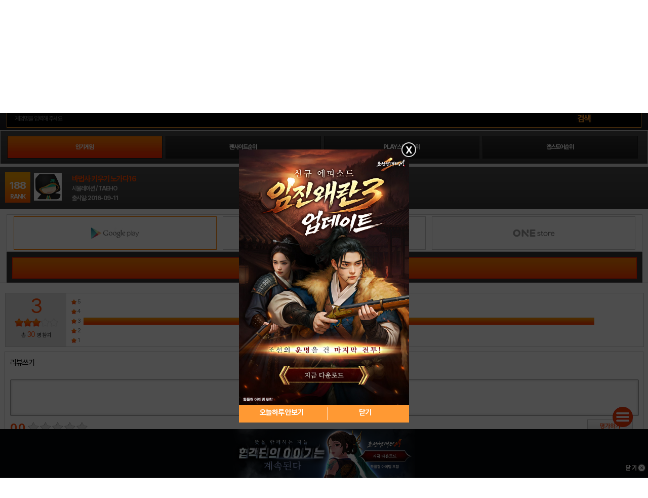

--- FILE ---
content_type: text/html; charset=utf-8
request_url: https://m.hungryapp.co.kr/game/ajx_game_eval.php
body_size: 864
content:
<script>
    function review_delete(key) {
        if (confirm("삭제하시겠습니까?")) {
            location.href = "eval_upload.php?mode=eval_delete&idx=" + key + "&gcode=5979&gudun=2&page=1";
        }
    }

    function sendReviewDeleteReply(pid, repid) {
        if (confirm("삭제하시겠습니까?")) {
            location.href = "eval_upload.php?mode=replyDel&gcode=5979&gudun=2&page=1&bcode=eval&pid=" + pid + "&repid=" + repid;
        }
    }
</script>
<script type="text/javascript" src="js/view_game.js"></script>
<script type="text/javascript" src="js/reply.js"></script>
<script type="text/javascript" src="js/eval.js"></script>
    <div class="list" style="border-top:1px solid #e3e3e3">
        <ul class="header">
            <li>
                <strong class="user">토끼같은냥</strong>
                <span class="date">2023.03.13</span>
                <span class="reply">댓글<strong>0</strong>
            </li>
            <li>
                <span class="star"><img src="//appdata.hungryapp.co.kr/images/main1408/m/gamecenter/point_star01.png"><img src="//appdata.hungryapp.co.kr/images/main1408/m/gamecenter/point_star01.png"><img src="//appdata.hungryapp.co.kr/images/main1408/m/gamecenter/point_star01.png"><img src="//appdata.hungryapp.co.kr/images/main1408/m/gamecenter/point_star02.png"><img src="//appdata.hungryapp.co.kr/images/main1408/m/gamecenter/point_star02.png"></span>
                <span class="grade">평점<strong>3</strong></span>
            </li>
        </ul>
        <p class="review">ㄱ</p>
        <ul class="btn">
            <li class="fleft">
                <button class="reply" onClick="showReviewReply('511031')">댓글(0                    )
                </button>
                <button class="reply" onClick="review_reply_write('5979','511031','')">댓글달기
                </button>
                            </li>
            <li class="fright">
                <button class="like" onclick="setRecommendEval('511031','R')"><span
                            id="rcmcntR511031">0</span></button>
                <button class="dislike" onclick="setRecommendEval('511031','B')"><span
                            id="rcmcntB511031">0</span></button>
            </li>
        </ul>
    </div>
    <hr/>
    <textarea id="textareaE_511031" style="display:none">ㄱ</textarea>
    <div id="subArea511031" class="subArea"></div>

    <script>
        setReviewReplyList(511031, 1, "");
    </script>
    <div class="list" style="border-top:1px solid #e3e3e3">
        <ul class="header">
            <li>
                <strong class="user">두산베에어스</strong>
                <span class="date">2016.12.10</span>
                <span class="reply">댓글<strong>0</strong>
            </li>
            <li>
                <span class="star"><img src="//appdata.hungryapp.co.kr/images/main1408/m/gamecenter/point_star01.png"><img src="//appdata.hungryapp.co.kr/images/main1408/m/gamecenter/point_star01.png"><img src="//appdata.hungryapp.co.kr/images/main1408/m/gamecenter/point_star01.png"><img src="//appdata.hungryapp.co.kr/images/main1408/m/gamecenter/point_star02.png"><img src="//appdata.hungryapp.co.kr/images/main1408/m/gamecenter/point_star02.png"></span>
                <span class="grade">평점<strong>3</strong></span>
            </li>
        </ul>
        <p class="review">최고</p>
        <ul class="btn">
            <li class="fleft">
                <button class="reply" onClick="showReviewReply('228995')">댓글(0                    )
                </button>
                <button class="reply" onClick="review_reply_write('5979','228995','')">댓글달기
                </button>
                            </li>
            <li class="fright">
                <button class="like" onclick="setRecommendEval('228995','R')"><span
                            id="rcmcntR228995">0</span></button>
                <button class="dislike" onclick="setRecommendEval('228995','B')"><span
                            id="rcmcntB228995">0</span></button>
            </li>
        </ul>
    </div>
    <hr/>
    <textarea id="textareaE_228995" style="display:none">최고</textarea>
    <div id="subArea228995" class="subArea"></div>

    <script>
        setReviewReplyList(228995, 1, "");
    </script>
    <div class="list" style="border-top:1px solid #e3e3e3">
        <ul class="header">
            <li>
                <strong class="user">탄그레브</strong>
                <span class="date">2016.12.10</span>
                <span class="reply">댓글<strong>0</strong>
            </li>
            <li>
                <span class="star"><img src="//appdata.hungryapp.co.kr/images/main1408/m/gamecenter/point_star01.png"><img src="//appdata.hungryapp.co.kr/images/main1408/m/gamecenter/point_star01.png"><img src="//appdata.hungryapp.co.kr/images/main1408/m/gamecenter/point_star01.png"><img src="//appdata.hungryapp.co.kr/images/main1408/m/gamecenter/point_star02.png"><img src="//appdata.hungryapp.co.kr/images/main1408/m/gamecenter/point_star02.png"></span>
                <span class="grade">평점<strong>3</strong></span>
            </li>
        </ul>
        <p class="review">아까워요</p>
        <ul class="btn">
            <li class="fleft">
                <button class="reply" onClick="showReviewReply('228953')">댓글(0                    )
                </button>
                <button class="reply" onClick="review_reply_write('5979','228953','')">댓글달기
                </button>
                            </li>
            <li class="fright">
                <button class="like" onclick="setRecommendEval('228953','R')"><span
                            id="rcmcntR228953">0</span></button>
                <button class="dislike" onclick="setRecommendEval('228953','B')"><span
                            id="rcmcntB228953">0</span></button>
            </li>
        </ul>
    </div>
    <hr/>
    <textarea id="textareaE_228953" style="display:none">아까워요</textarea>
    <div id="subArea228953" class="subArea"></div>

    <script>
        setReviewReplyList(228953, 1, "");
    </script>
    <div class="list" style="border-top:1px solid #e3e3e3">
        <ul class="header">
            <li>
                <strong class="user">판그라스</strong>
                <span class="date">2016.12.10</span>
                <span class="reply">댓글<strong>0</strong>
            </li>
            <li>
                <span class="star"><img src="//appdata.hungryapp.co.kr/images/main1408/m/gamecenter/point_star01.png"><img src="//appdata.hungryapp.co.kr/images/main1408/m/gamecenter/point_star01.png"><img src="//appdata.hungryapp.co.kr/images/main1408/m/gamecenter/point_star01.png"><img src="//appdata.hungryapp.co.kr/images/main1408/m/gamecenter/point_star02.png"><img src="//appdata.hungryapp.co.kr/images/main1408/m/gamecenter/point_star02.png"></span>
                <span class="grade">평점<strong>3</strong></span>
            </li>
        </ul>
        <p class="review">할만해요</p>
        <ul class="btn">
            <li class="fleft">
                <button class="reply" onClick="showReviewReply('228911')">댓글(0                    )
                </button>
                <button class="reply" onClick="review_reply_write('5979','228911','')">댓글달기
                </button>
                            </li>
            <li class="fright">
                <button class="like" onclick="setRecommendEval('228911','R')"><span
                            id="rcmcntR228911">0</span></button>
                <button class="dislike" onclick="setRecommendEval('228911','B')"><span
                            id="rcmcntB228911">0</span></button>
            </li>
        </ul>
    </div>
    <hr/>
    <textarea id="textareaE_228911" style="display:none">할만해요</textarea>
    <div id="subArea228911" class="subArea"></div>

    <script>
        setReviewReplyList(228911, 1, "");
    </script>
    <div class="list" style="border-top:1px solid #e3e3e3">
        <ul class="header">
            <li>
                <strong class="user">델로브</strong>
                <span class="date">2016.12.10</span>
                <span class="reply">댓글<strong>0</strong>
            </li>
            <li>
                <span class="star"><img src="//appdata.hungryapp.co.kr/images/main1408/m/gamecenter/point_star01.png"><img src="//appdata.hungryapp.co.kr/images/main1408/m/gamecenter/point_star01.png"><img src="//appdata.hungryapp.co.kr/images/main1408/m/gamecenter/point_star01.png"><img src="//appdata.hungryapp.co.kr/images/main1408/m/gamecenter/point_star02.png"><img src="//appdata.hungryapp.co.kr/images/main1408/m/gamecenter/point_star02.png"></span>
                <span class="grade">평점<strong>3</strong></span>
            </li>
        </ul>
        <p class="review">여유롭네여</p>
        <ul class="btn">
            <li class="fleft">
                <button class="reply" onClick="showReviewReply('228869')">댓글(0                    )
                </button>
                <button class="reply" onClick="review_reply_write('5979','228869','')">댓글달기
                </button>
                            </li>
            <li class="fright">
                <button class="like" onclick="setRecommendEval('228869','R')"><span
                            id="rcmcntR228869">0</span></button>
                <button class="dislike" onclick="setRecommendEval('228869','B')"><span
                            id="rcmcntB228869">0</span></button>
            </li>
        </ul>
    </div>
    <hr/>
    <textarea id="textareaE_228869" style="display:none">여유롭네여</textarea>
    <div id="subArea228869" class="subArea"></div>

    <script>
        setReviewReplyList(228869, 1, "");
    </script>
<div class="news-btn">
        <button class="more"><span>마지막</span>
                </button>
        <button class="top" onclick=" $('html,body').animate({scrollTop:0}, 500);"><span>맨 위로</span></button>
</div>

<script>
    $("#totalReviewCnt").html(5);
</script>


--- FILE ---
content_type: text/html; charset=utf-8
request_url: https://m.hungryapp.co.kr/game/ajx_eval_reply_list.php
body_size: -247
content:
<div id="reviewReplyArea511031" style="display:none">
</div>



--- FILE ---
content_type: text/html; charset=utf-8
request_url: https://m.hungryapp.co.kr/game/ajx_eval_reply_list.php
body_size: -357
content:
<div id="reviewReplyArea228995" style="display:none">
</div>



--- FILE ---
content_type: text/html; charset=utf-8
request_url: https://m.hungryapp.co.kr/game/ajx_eval_reply_list.php
body_size: -412
content:
<div id="reviewReplyArea228953" style="display:none">
</div>



--- FILE ---
content_type: text/html; charset=utf-8
request_url: https://m.hungryapp.co.kr/game/ajx_eval_reply_list.php
body_size: -415
content:
<div id="reviewReplyArea228911" style="display:none">
</div>



--- FILE ---
content_type: text/html; charset=utf-8
request_url: https://m.hungryapp.co.kr/game/ajx_eval_reply_list.php
body_size: -412
content:
<div id="reviewReplyArea228869" style="display:none">
</div>



--- FILE ---
content_type: text/html; charset=utf-8
request_url: https://www.google.com/recaptcha/api2/aframe
body_size: 264
content:
<!DOCTYPE HTML><html><head><meta http-equiv="content-type" content="text/html; charset=UTF-8"></head><body><script nonce="qohnn3R9xHbJoptcl5gv7w">/** Anti-fraud and anti-abuse applications only. See google.com/recaptcha */ try{var clients={'sodar':'https://pagead2.googlesyndication.com/pagead/sodar?'};window.addEventListener("message",function(a){try{if(a.source===window.parent){var b=JSON.parse(a.data);var c=clients[b['id']];if(c){var d=document.createElement('img');d.src=c+b['params']+'&rc='+(localStorage.getItem("rc::a")?sessionStorage.getItem("rc::b"):"");window.document.body.appendChild(d);sessionStorage.setItem("rc::e",parseInt(sessionStorage.getItem("rc::e")||0)+1);localStorage.setItem("rc::h",'1769021528915');}}}catch(b){}});window.parent.postMessage("_grecaptcha_ready", "*");}catch(b){}</script></body></html>

--- FILE ---
content_type: text/css
request_url: https://m.hungryapp.co.kr/renew/css/member_130604.css
body_size: 923
content:
.login_form { width:100%;  background:url(//appdata.hungryapp.co.kr/m_images/icon/login.png) no-repeat 20px 40px; padding:0; margin:0 0 0 0; border-bottom:1px solid #C4C4C4;  float:left; display:inline; }
/*

.login_form .login_input { width:70%;  margin:25px 0 25px 85px; float:left; display:inline;  }
.login_form .login_input ul { width:100%;float:left; display:inline; }
.login_form .login_input li {  float:left; display:inline; }
.login_form .login_input p { font-weight:bold; color:#585858; width:100%; text-align:left; margin:10px 0 0 0; float:left; display:inline;  }
.login_form .login_input .txt { width:50%; border:1px solid red; font-weight:bold; color:#585858; float:left; display:inline;  }
/*.login_form .login_input input[type="checkbox"] { margin:0; color:#000; padding:0; }*/
/* 20130128 수정 */
.login_form .login_input .btn { margin:0 0 0 5px; float:left; display:inline; }

.login_input { width:100%; margin:30px 0; float:left; display:inline;}
.login_input ul { width:250px;  margin:0 auto; }
.login_input li { margin:0 5px; float:left;float:left;display:inline; }
.login_input dl { line-height:18px; margin:0; float:left;display:inline;  }
.login_input dl.btn { margin:0 0 0 5px ;}
.login_input dl.btn img {width:55px; height:60px; margin-top:12px; }
.login_input .chk { margin-top:10px; margin-left:5px; padding:0;}
.login_input .icon { margin-left:5px; }
.login_input .icon img { width:60px; height:66px; }
.login_input .txt { padding:0; margin:0 0 0 0; }
/* 20130128 수정 여기까지 */


.login_input { width:100%; margin:30px 0; float:left; display:inline;}
.login_input ul { width:320px; margin:0 auto; }
.login_input li { margin:0 10px;; float:left;float:left;display:inline; }
.login_input dl { line-height:18px; margin:0; float:left;display:inline;  }
.login_input dl.btn { margin:-10px 0 0 5px ;}
.login_input .chk { margin-left:84px; margin-top:10px; }


.login_form_info { width:100%; float:left; display:inline; }
.login_form_info ul { width:100%;  text-align:left; float:left; display:inline; }
.login_form_info li span { padding:0 15px; }
.login_form_info .tit { background:url(//appdata.hungryapp.co.kr/m_images/sub/login_form_info.gif); padding:12px 0; color:#FFFFFF; font-weight:bold; float:left; display:inline;}
.login_form_info .con {  _background:url(//appdata.hungryapp.co.kr/m_images/sub/login_form_info2.gif);  text-align:left;  padding:13px 0; float:left; display:inline;}
.login_form_info .con .img { text-align:left; float:left; display:inline;}
.login_form_info .con .txt { width:96%; margin:0 0 10px 10px; text-align:left; float:left; display:inline;}


.join_type { width:100%; text-align:center;float:left; display:inline; }
.join_type ul { width:49.5%; margin:20px 0 30px 0; padding:30px 0; text-align:center;float:left; display:inline; }
.join_type li {  width:100%; color:#999999; float:left; display:inline; }
.join_type .tit { font-weight:bold; color:#333333; margin:10px 0; }
.join_type .bline { border-right:1px solid #E0E0E0; }
.join_type img { width:80px; }

.join_end_title { width:100%; margin:10px; float:left; display:flex;}
.join_end_title ul {width:380px; margin:0 auto; }
.join_end_title li { margin:0 10px; float:left; display:inline; }
.join_end_title .txt { margin:5px 0 0 0; text-align:left; line-height:18px; font-weight:bold;word-break: keep-all; }

.join_out_txt { width:100%; margin:30px 0 18px 0; float:left; display:inline;}
.join_out_txt ul { margin:0 auto; }
.join_out_txt li { margin:0 10px; float:left; display:inline; }
.join_out_txt .txt { width:60%; margin:5px 0 0 0; text-align:left; line-height:18px; font-weight:bold; }
.join_out_txt .img { width:40%; margin:5px 0 0 0; text-align:right; line-height:18px; font-weight:bold; }

.join_end { width:100%; margin:0; }
.join_end td { text-align:center; background:url(//appdata.hungryapp.co.kr/m_images/sub/join_end_bg.gif); border:1px solid #C7C7C7; _padding:10px 0; }
.join_end td a { display:block; overflow:hidden;padding:10px 0;white-space:nowrap;text-overflow:ellipsis;  }
.join_end .tit2 { padding:10px 0 0 0; }



#svc_menu { width:100%; margin:0;  float:left; display:inline;}
#svc_menu ul { width:100%; float:left; display:inline;}
#svc_menu li { width:50%; height:46px; background:url(//appdata.hungryapp.co.kr/m_images/common/news_main_con03_bg.png) no-repeat; color:#424242; font-weight:bold; float:left; display:inline; }
#svc_menu li a{color:#424242; display:block; overflow:hidden;padding:15px 0 15px 25px;white-space:nowrap;text-overflow:ellipsis; }

#lawWrap { width:88%; margin:20px 0 30px 20px;  float:left; display:inline;}
#lawWrap .btitle { width:92%; border-bottom:2px solid #E3E3E3; font-weight:bold; padding:3px 0 10px 38px; margin:0 0 20px 0; background:url(//appdata.hungryapp.co.kr/m_images/icon/icon_blit.png) 0 -5px no-repeat; float:left; display:inline; }
#lawWrap .bcon { width:99%; font-weight:bold; color:#666666; line-height:18px; padding:3px 0 10px 0; float:left; display:inline; height:600px; position:relative; overflow-x:unset; overflow-y:scroll;
scrollbar-3dlight-color:#d9d9d9; scrollbar-arrow-color:#ffffff; scrollbar-track-color:#dddddd; scrollbar-darkshadow-color:#ffffff; scrollbar-face-color:#D9D9D9; scrollbar-highlight-color:#ffffff; scrollbar-shadow-color:#ffffff; 
 }
#lawWrap .bsubtit { margin:30px 0 20px 0; color:#000000; }
#lawWrap .bsubtit_st { margin:0 0 20px 0; color:#000000; }
#lawWrap p { margin:0 0 20px 0; }
#lawWrap .bnos { width:5%; float:left; display:inline;}
#lawWrap table { font-weight:bold; color:#666666; }
#lawWrap table td { vertical-align:top; padding:0 5px 5px 0; }

--- FILE ---
content_type: application/javascript; charset=utf-8
request_url: https://m.hungryapp.co.kr/js/dynamicdate.js
body_size: 5984
content:
/*
 * (C) awhile.us
 *
 * [2011-08-11] dynamicDate v1
 *
 */

function dynamicDate(dt, option, nocalcserverdif){
	if (typeof timeDif == "undefined") timeDif = 0;

	if (!nocalcserverdif)
	{
		dt += timeDif;
	}
	var dif = Math.floor(new Date().getTime() / 1000) - dt;

	switch(option)
	{
		case "half":
			if (dif >= 0)
			{
				var today = new Date();

				var seconds = dif%60,
					minutes = ((dif-seconds)%3600)/60,
					hours = ((dif-(minutes*60+seconds))%86400)/3600;

				var days = today.getDOY() - date("z", dt),
					months = (today.getFullYear()*12 + today.getMonth() + 1) - (parseInt(date("Y",dt)*12) + parseInt(date("n", dt))),
					years = today.getFullYear() - date("Y", dt);

				if (years == 0 || (years == 1 && months <= 1))
				{
					if (months == 0 || (months == 1 && days < 7))
					{
						if (days == 0)
						{
							if (hours == 0)
							{
								if (minutes == 0)
								{
									if (seconds <= 2)
									{
										return "방금전";
									}
									else
									{
										return seconds+"초전";
									}
								}
								else
								{
									
									return minutes+"분전";
								}
							}
							else
							{
								return hours+"시간전";
							}
						}
						else if (days == 1)
						{
							return "어제 ";
						}

						else
						{
							return days+"일 전 ";
						}
					}
					else if (months == 1)
					{
						return "저번달 ";
					}
					else if (months < 6)
					{
						return months+"달전 ";
					}
					else
					{
						return date("n월 j일", dt);
					}
				}
				else if (years == 1)
				{
					return "작년 ";
				}
				else if (years == 2)
				{
					return "재작년 ";
				}
				else
				{
					return years+"년전 ";
				}
			}
			else
			{
				dif = dif * -1;
				var today = new Date();

				var seconds = dif%60,
					minutes = ((dif-seconds)%3600)/60,
					hours = ((dif-(minutes*60+seconds))%86400)/3600;

				var days = date("z", dt) - today.getDOY(),
					months = (parseInt(date("Y",dt)*12) + parseInt(date("n", dt))) - (today.getFullYear()*12 + today.getMonth() + 1),
					years = date("Y", dt) - today.getFullYear();

				if (years == 0 || (years == 1 && months <= 1))
				{
					if (months == 0 || (months == 1 && days < 7))
					{
						if (days == 0)
						{
							if (hours == 0)
							{
								if (minutes == 0)
								{
									if (seconds <= 2)
									{
										return "곧";
									}
									else
									{
										return seconds+"초후";
									}
								}
								else
								{
									return minutes+"분후";
								}
							}
							else
							{
								return hours+"시간후";
							}
						}
						else if (days == 1)
						{
							return "내일 ";
						}
						else if (days == 2)
						{
							return "모레 ";
						}
						else
						{
							return days+"일후 ";
						}
					}
					else if (months == 1)
					{
						return "다음달 ";
					}
					else if (months < 6)
					{
						return months+"달후 ";
					}
					else
					{
						return date("n월 j일", dt);
					}
				}
				else if (years == 1)
				{
					return "내년 ";
				}
				else if (years == 2)
				{
					return "내후년 ";
				}
				else
				{
					return years+"년후 ";
				}
			}
			break;

		default:
			if (dif >= 0)
			{
				var today = new Date();

				var seconds = dif%60,
					minutes = ((dif-seconds)%3600)/60,
					hours = ((dif-(minutes*60+seconds))%86400)/3600;

				var days = today.getDOY() - date("z", dt),
					months = (today.getFullYear()*12 + today.getMonth() + 1) - (parseInt(date("Y",dt)*12) + parseInt(date("n", dt))),
					years = today.getFullYear() - date("Y", dt);

				if (years == 0 || (years == 1 && months <= 1))
				{
					if (months == 0 || (months == 1 && days < 7))
					{
						if (days == 0)
						{
							if (hours == 0)
							{
								if (minutes == 0)
								{
									if (seconds <= 2)
									{
										return "방금전";
									}
									else
									{
										return seconds+"초전";
									}
								}
								else
								{
									return minutes+"분전";
								}
							}
							else
							{
								return hours+"시간전";
							}
						}
						else if (days == 1)
						{
							return "어제 ";
						}

						else
						{
							return days+"일전 ";
						}
					}
					else if (months == 1)
					{
						return "저번달 ";
					}
					else if (months < 6)
					{
						return months+"달전 ";
					}
					else
					{
						return date("n월 j일", dt);
					}
				}
				else if (years == 1)
				{
					return "작년 ";
				}
				else if (years == 2)
				{
					return "재작년 ";
				}
				else
				{
					return years+"년전 ";
				}
			}
			else
			{
				dif = dif * -1;
				var today = new Date();

				var seconds = dif%60,
					minutes = ((dif-seconds)%3600)/60,
					hours = ((dif-(minutes*60+seconds))%86400)/3600;

				var days = date("z", dt) - today.getDOY(),
					months = (parseInt(date("Y",dt)*12) + parseInt(date("n", dt))) - (today.getFullYear()*12 + today.getMonth() + 1),
					years = date("Y", dt) - today.getFullYear();

				if (years == 0 || (years == 1 && months <= 1))
				{
					if (months == 0 || (months == 1 && days < 7))
					{
						if (days == 0)
						{
							if (hours == 0)
							{
								if (minutes == 0)
								{
									if (seconds <= 2)
									{
										return "곧";
									}
									else
									{
										return seconds+"초후";
									}
								}
								else
								{
									return minutes+"분후";
								}
							}
							else
							{
								return hours+"시간후";
							}
						}
						else if (days == 1)
						{
							return "내일 "+date("H시 i분", dt);
						}
						else if (days == 2)
						{
							return "모레 "+date("H시 i분", dt);
						}
						else if (days < 7)
						{
							var weekStr = ['일','월','화','수','목','금','토'];
							return weekStr[date('w', dt)]+"요일 "+date("H시 i분", dt);
						}
						else
						{
							return days+"일 후 "+date("H시 i분", dt);
						}
					}
					else if (months == 1)
					{
						return "다음달 "+date("j일 H시", dt);
					}
					else if (months < 6)
					{
						return months+"달 후 "+date("j일 H시", dt);
					}
					else
					{
						return date("n월 j일 H시", dt);
					}
				}
				else if (years == 1)
				{
					return "내년 "+date("n", dt)+"월 "+date("j일 H시", dt);
				}
				else if (years == 2)
				{
					return "내후년 "+date("n", dt)+"월 "+date("j일 H시", dt);
				}
				else
				{
					return years+"년 후 "+date("n", dt)+"월 "+date("j일 H시", dt);
				}
			}
	}
}

function refreshDate(target){
	if (typeof target == "undefined")
	{
		$("span._timestamp").each(function(i,o){
			var oT = $(o);
			var timestamp = oT.attr("timestamp");
			var date = oT.attr("date");
			if (date) timestamp = strtotime(date);
			var nocalcserverdif = false;
			timestamp = parseInt(timestamp);
			if (isNaN(timestamp)) return true;
			if (oT.attr("clientside")) nocalcserverdif = true;
			oT.html(dynamicDate(timestamp, oT.attr('option'), nocalcserverdif));
		});
	}
	else
	{
		$("span._timestamp", $(target)).each(function(i,o){
			var oT = $(o);
			var timestamp = oT.attr("timestamp");
			var date = oT.attr("date");
			if (date) timestamp = strtotime(date);
			var nocalcserverdif = false;
			timestamp = parseInt(timestamp);
			if (isNaN(timestamp)) return true;
			if (oT.attr("clientside")) nocalcserverdif = true;
			oT.html(dynamicDate(timestamp, oT.attr('option'), nocalcserverdif));
		});
	}
}

Date.prototype.getDOY = function() {
	var onejan = new Date(this.getFullYear(),0,1);
	return Math.ceil((this - onejan) / 86400000);
}

function date (format, timestamp) {
    // Format a local date/time
    //
    // version: 1107.2516
    // discuss at: http://phpjs.org/functions/date
    // +   original by: Carlos R. L. Rodrigues (http://www.jsfromhell.com)
    // +      parts by: Peter-Paul Koch (http://www.quirksmode.org/js/beat.html)
    // +   improved by: Kevin van Zonneveld (http://kevin.vanzonneveld.net)
    // +   improved by: MeEtc (http://yass.meetcweb.com)
    // +   improved by: Brad Touesnard
    // +   improved by: Tim Wiel
    // +   improved by: Bryan Elliott
    //
    // +   improved by: Brett Zamir (http://brett-zamir.me)
    // +   improved by: David Randall
    // +      input by: Brett Zamir (http://brett-zamir.me)
    // +   bugfixed by: Kevin van Zonneveld (http://kevin.vanzonneveld.net)
    // +   improved by: Brett Zamir (http://brett-zamir.me)
    // +   improved by: Brett Zamir (http://brett-zamir.me)
    // +   improved by: Theriault
    // +  derived from: gettimeofday
    // +      input by: majak
    // +   bugfixed by: majak
    // +   bugfixed by: Kevin van Zonneveld (http://kevin.vanzonneveld.net)
    // +      input by: Alex
    // +   bugfixed by: Brett Zamir (http://brett-zamir.me)
    // +   improved by: Theriault
    // +   improved by: Brett Zamir (http://brett-zamir.me)
    // +   improved by: Theriault
    // +   improved by: Thomas Beaucourt (http://www.webapp.fr)
    // +   improved by: JT
    // +   improved by: Theriault
    // +   improved by: Rafał Kukawski (http://blog.kukawski.pl)
    // +      input by: Martin
    // +      input by: Alex Wilson
    // %        note 1: Uses global: php_js to store the default timezone
    // %        note 2: Although the function potentially allows timezone info (see notes), it currently does not set
    // %        note 2: per a timezone specified by date_default_timezone_set(). Implementers might use
    // %        note 2: this.php_js.currentTimezoneOffset and this.php_js.currentTimezoneDST set by that function
    // %        note 2: in order to adjust the dates in this function (or our other date functions!) accordingly
    // *     example 1: date('H:m:s \\m \\i\\s \\m\\o\\n\\t\\h', 1062402400);
    // *     returns 1: '09:09:40 m is month'
    // *     example 2: date('F j, Y, g:i a', 1062462400);
    // *     returns 2: 'September 2, 2003, 2:26 am'
    // *     example 3: date('Y W o', 1062462400);
    // *     returns 3: '2003 36 2003'
    // *     example 4: x = date('Y m d', (new Date()).getTime()/1000);
    // *     example 4: (x+'').length == 10 // 2009 01 09
    // *     returns 4: true
    // *     example 5: date('W', 1104534000);
    // *     returns 5: '53'
    // *     example 6: date('B t', 1104534000);
    // *     returns 6: '999 31'
    // *     example 7: date('W U', 1293750000.82); // 2010-12-31
    // *     returns 7: '52 1293750000'
    // *     example 8: date('W', 1293836400); // 2011-01-01
    // *     returns 8: '52'
    // *     example 9: date('W Y-m-d', 1293974054); // 2011-01-02
    // *     returns 9: '52 2011-01-02'
    var that = this,
        jsdate, f, formatChr = /\\?([a-z])/gi,
        formatChrCb,
        // Keep this here (works, but for code commented-out
        // below for file size reasons)
        //, tal= [],
        _pad = function (n, c) {
            if ((n = n + '').length < c) {
                return new Array((++c) - n.length).join('0') + n;
            }
            return n;
        },
        txt_words = ["Sun", "Mon", "Tues", "Wednes", "Thurs", "Fri", "Satur", "January", "February", "March", "April", "May", "June", "July", "August", "September", "October", "November", "December"];
    formatChrCb = function (t, s) {
        return f[t] ? f[t]() : s;
    };
    f = {
        // Day
        d: function () { // Day of month w/leading 0; 01..31
            return _pad(f.j(), 2);
        },
        D: function () { // Shorthand day name; Mon...Sun
            return f.l().slice(0, 3);
        },
        j: function () { // Day of month; 1..31
            return jsdate.getDate();
        },
        l: function () { // Full day name; Monday...Sunday
            return txt_words[f.w()] + 'day';
        },
        N: function () { // ISO-8601 day of week; 1[Mon]..7[Sun]
            return f.w() || 7;
        },
        S: function () { // Ordinal suffix for day of month; st, nd, rd, th
            var j = f.j();
            return j > 4 || j < 21 ? 'th' : {1: 'st', 2: 'nd', 3: 'rd'}[j % 10] || 'th';
        },
        w: function () { // Day of week; 0[Sun]..6[Sat]
            return jsdate.getDay();
        },
        z: function () { // Day of year; 0..365
            var a = new Date(f.Y(), f.n() - 1, f.j()),
                b = new Date(f.Y(), 0, 1);
            return Math.round((a - b) / 864e5) + 1;
        },

        // Week
        W: function () { // ISO-8601 week number
            var a = new Date(f.Y(), f.n() - 1, f.j() - f.N() + 3),
                b = new Date(a.getFullYear(), 0, 4);
            return _pad(1 + Math.round((a - b) / 864e5 / 7), 2);
        },

        // Month
        F: function () { // Full month name; January...December
            return txt_words[6 + f.n()];
        },
        m: function () { // Month w/leading 0; 01...12
            return _pad(f.n(), 2);
        },
        M: function () { // Shorthand month name; Jan...Dec
            return f.F().slice(0, 3);
        },
        n: function () { // Month; 1...12
            return jsdate.getMonth() + 1;
        },
        t: function () { // Days in month; 28...31
            return (new Date(f.Y(), f.n(), 0)).getDate();
        },

        // Year
        L: function () { // Is leap year?; 0 or 1
            return new Date(f.Y(), 1, 29).getMonth() === 1 | 0;
        },
        o: function () { // ISO-8601 year
            var n = f.n(),
                W = f.W(),
                Y = f.Y();
            return Y + (n === 12 && W < 9 ? -1 : n === 1 && W > 9);
        },
        Y: function () { // Full year; e.g. 1980...2010
            return jsdate.getFullYear();
        },
        y: function () { // Last two digits of year; 00...99
            return (f.Y() + "").slice(-2);
        },

        // Time
        a: function () { // am or pm
            return jsdate.getHours() > 11 ? "pm" : "am";
        },
        A: function () { // AM or PM
            return f.a().toUpperCase();
        },
        B: function () { // Swatch Internet time; 000..999
            var H = jsdate.getUTCHours() * 36e2,
                // Hours
                i = jsdate.getUTCMinutes() * 60,
                // Minutes
                s = jsdate.getUTCSeconds(); // Seconds
            return _pad(Math.floor((H + i + s + 36e2) / 86.4) % 1e3, 3);
        },
        g: function () { // 12-Hours; 1..12
            return f.G() % 12 || 12;
        },
        G: function () { // 24-Hours; 0..23
            return jsdate.getHours();
        },
        h: function () { // 12-Hours w/leading 0; 01..12
            return _pad(f.g(), 2);
        },
        H: function () { // 24-Hours w/leading 0; 00..23
            return _pad(f.G(), 2);
        },
        i: function () { // Minutes w/leading 0; 00..59
            return _pad(jsdate.getMinutes(), 2);
        },
        s: function () { // Seconds w/leading 0; 00..59
            return _pad(jsdate.getSeconds(), 2);
        },
        u: function () { // Microseconds; 000000-999000
            return _pad(jsdate.getMilliseconds() * 1000, 6);
        },

        // Timezone
        e: function () { // Timezone identifier; e.g. Atlantic/Azores, ...
            // The following works, but requires inclusion of the very large
            // timezone_abbreviations_list() function.
/*              return this.date_default_timezone_get();
*/
            throw 'Not supported (see source code of date() for timezone on how to add support)';
        },
        I: function () { // DST observed?; 0 or 1
            // Compares Jan 1 minus Jan 1 UTC to Jul 1 minus Jul 1 UTC.
            // If they are not equal, then DST is observed.
            var a = new Date(f.Y(), 0),
                // Jan 1
                c = Date.UTC(f.Y(), 0),
                // Jan 1 UTC
                b = new Date(f.Y(), 6),
                // Jul 1
                d = Date.UTC(f.Y(), 6); // Jul 1 UTC
            return 0 + ((a - c) !== (b - d));
        },
        O: function () { // Difference to GMT in hour format; e.g. +0200
            var a = jsdate.getTimezoneOffset();
            return (a > 0 ? "-" : "+") + _pad(Math.abs(a / 60 * 100), 4);
        },
        P: function () { // Difference to GMT w/colon; e.g. +02:00
            var O = f.O();
            return (O.substr(0, 3) + ":" + O.substr(3, 2));
        },
        T: function () { // Timezone abbreviation; e.g. EST, MDT, ...
            // The following works, but requires inclusion of the very
            // large timezone_abbreviations_list() function.
/*              var abbr = '', i = 0, os = 0, default = 0;
            if (!tal.length) {
                tal = that.timezone_abbreviations_list();
            }
            if (that.php_js && that.php_js.default_timezone) {
                default = that.php_js.default_timezone;
                for (abbr in tal) {
                    for (i=0; i < tal[abbr].length; i++) {
                        if (tal[abbr][i].timezone_id === default) {
                            return abbr.toUpperCase();
                        }
                    }
                }
            }
            for (abbr in tal) {
                for (i = 0; i < tal[abbr].length; i++) {
                    os = -jsdate.getTimezoneOffset() * 60;
                    if (tal[abbr][i].offset === os) {
                        return abbr.toUpperCase();
                    }
                }
            }
*/
            return 'UTC';
        },
        Z: function () { // Timezone offset in seconds (-43200...50400)
            return -jsdate.getTimezoneOffset() * 60;
        },

        // Full Date/Time
        c: function () { // ISO-8601 date.
            return 'Y-m-d\\Th:i:sP'.replace(formatChr, formatChrCb);
        },
        r: function () { // RFC 2822
            return 'D, d M Y H:i:s O'.replace(formatChr, formatChrCb);
        },
        U: function () { // Seconds since UNIX epoch
            return jsdate.getTime() / 1000 | 0;
        }
    };
    this.date = function (format, timestamp) {
        that = this;
        jsdate = ((typeof timestamp === 'undefined') ? new Date() : // Not provided
        (timestamp instanceof Date) ? new Date(timestamp) : // JS Date()
        new Date(timestamp * 1000) // UNIX timestamp (auto-convert to int)
        );
        return format.replace(formatChr, formatChrCb);
    };
    return this.date(format, timestamp);
}

function strtotime (str, now) {
    // Convert string representation of date and time to a timestamp
    //
    // version: 1107.2516
    // discuss at: http://phpjs.org/functions/strtotime
    // +   original by: Caio Ariede (http://caioariede.com)
    // +   improved by: Kevin van Zonneveld (http://kevin.vanzonneveld.net)
    // +      input by: David
    // +   improved by: Caio Ariede (http://caioariede.com)
    // +   improved by: Brett Zamir (http://brett-zamir.me)
    // +   bugfixed by: Wagner B. Soares
    // +   bugfixed by: Artur Tchernychev
    // %        note 1: Examples all have a fixed timestamp to prevent tests to fail because of variable time(zones)
    // *     example 1: strtotime('+1 day', 1129633200);
    // *     returns 1: 1129719600
    // *     example 2: strtotime('+1 week 2 days 4 hours 2 seconds', 1129633200);
    // *     returns 2: 1130425202
    // *     example 3: strtotime('last month', 1129633200);
    // *     returns 3: 1127041200
    // *     example 4: strtotime('2009-05-04 08:30:00');
    // *     returns 4: 1241418600
    var i, match, s, strTmp = '',
        parse = '';

    strTmp = str;
    strTmp = strTmp.replace(/\s{2,}|^\s|\s$/g, ' '); // unecessary spaces
    strTmp = strTmp.replace(/[\t\r\n]/g, ''); // unecessary chars
    if (strTmp == 'now') {
        return (new Date()).getTime() / 1000; // Return seconds, not milli-seconds
    } else if (!isNaN(parse = Date.parse(strTmp))) {
        return (parse / 1000);
    } else if (now) {
        now = new Date(now * 1000); // Accept PHP-style seconds
    } else {
        now = new Date();
    }

    strTmp = strTmp.toLowerCase();

    var __is = {
        day: {
            'sun': 0,
            'mon': 1,
            'tue': 2,
            'wed': 3,
            'thu': 4,
            'fri': 5,
            'sat': 6
        },
        mon: {
            'jan': 0,
            'feb': 1,
            'mar': 2,
            'apr': 3,
            'may': 4,
            'jun': 5,
            'jul': 6,
            'aug': 7,
            'sep': 8,
            'oct': 9,
            'nov': 10,
            'dec': 11
        }
    };

    var process = function (m) {
        var ago = (m[2] && m[2] == 'ago');
        var num = (num = m[0] == 'last' ? -1 : 1) * (ago ? -1 : 1);

        switch (m[0]) {
        case 'last':
        case 'next':
            switch (m[1].substring(0, 3)) {
            case 'yea':
                now.setFullYear(now.getFullYear() + num);
                break;
            case 'mon':
                now.setMonth(now.getMonth() + num);
                break;
            case 'wee':
                now.setDate(now.getDate() + (num * 7));
                break;
            case 'day':
                now.setDate(now.getDate() + num);
                break;
            case 'hou':
                now.setHours(now.getHours() + num);
                break;
            case 'min':
                now.setMinutes(now.getMinutes() + num);
                break;
            case 'sec':
                now.setSeconds(now.getSeconds() + num);
                break;
            default:
                var day;
                if (typeof(day = __is.day[m[1].substring(0, 3)]) != 'undefined') {
                    var diff = day - now.getDay();
                    if (diff == 0) {
                        diff = 7 * num;
                    } else if (diff > 0) {
                        if (m[0] == 'last') {
                            diff -= 7;
                        }
                    } else {
                        if (m[0] == 'next') {
                            diff += 7;
                        }
                    }
                    now.setDate(now.getDate() + diff);
                }
            }
            break;

        default:
            if (/\d+/.test(m[0])) {
                num *= parseInt(m[0], 10);

                switch (m[1].substring(0, 3)) {
                case 'yea':
                    now.setFullYear(now.getFullYear() + num);
                    break;
                case 'mon':
                    now.setMonth(now.getMonth() + num);
                    break;
                case 'wee':
                    now.setDate(now.getDate() + (num * 7));
                    break;
                case 'day':
                    now.setDate(now.getDate() + num);
                    break;
                case 'hou':
                    now.setHours(now.getHours() + num);
                    break;
                case 'min':
                    now.setMinutes(now.getMinutes() + num);
                    break;
                case 'sec':
                    now.setSeconds(now.getSeconds() + num);
                    break;
                }
            } else {
                return false;
            }
            break;
        }
        return true;
    };

    match = strTmp.match(/^(\d{2,4}-\d{2}-\d{2})(?:\s(\d{1,2}:\d{2}(:\d{2})?)?(?:\.(\d+))?)?$/);
    if (match != null) {
        if (!match[2]) {
            match[2] = '00:00:00';
        } else if (!match[3]) {
            match[2] += ':00';
        }

        s = match[1].split(/-/g);

        for (i in __is.mon) {
            if (__is.mon[i] == s[1] - 1) {
                s[1] = i;
            }
        }
        s[0] = parseInt(s[0], 10);

        s[0] = (s[0] >= 0 && s[0] <= 69) ? '20' + (s[0] < 10 ? '0' + s[0] : s[0] + '') : (s[0] >= 70 && s[0] <= 99) ? '19' + s[0] : s[0] + '';
        return parseInt(this.strtotime(s[2] + ' ' + s[1] + ' ' + s[0] + ' ' + match[2]) + (match[4] ? match[4] / 1000 : ''), 10);
    }

    var regex = '([+-]?\\d+\\s' + '(years?|months?|weeks?|days?|hours?|min|minutes?|sec|seconds?' + '|sun\\.?|sunday|mon\\.?|monday|tue\\.?|tuesday|wed\\.?|wednesday' + '|thu\\.?|thursday|fri\\.?|friday|sat\\.?|saturday)' + '|(last|next)\\s' + '(years?|months?|weeks?|days?|hours?|min|minutes?|sec|seconds?' + '|sun\\.?|sunday|mon\\.?|monday|tue\\.?|tuesday|wed\\.?|wednesday' + '|thu\\.?|thursday|fri\\.?|friday|sat\\.?|saturday))' + '(\\sago)?';

    match = strTmp.match(new RegExp(regex, 'gi')); // Brett: seems should be case insensitive per docs, so added 'i'
    if (match == null) {
        return false;
    }

    for (i = 0; i < match.length; i++) {
        if (!process(match[i].split(' '))) {
            return false;
        }
    }

    return (now.getTime() / 1000);
}

jQuery(function(){
	//$("head").append("<style> span._timestamp { color: inherit; font-family: inherit; font-size: inherit; } </style>");
	refreshDate();
	//setInterval(function(){refreshDate()}, 5000);
});

--- FILE ---
content_type: application/javascript; charset=utf-8
request_url: https://m.hungryapp.co.kr/game/js/view_game.js
body_size: 1759
content:
var old_sa = '';

function gamemenushow(a) {
    if (old_sa != a) {
        $('#pulldown_menu').show();
        old_sa = a;
    } else {
        $('#pulldown_menu').hide();
        old_sa = '';
    }

}

function showGameInfo(idname) {
    $('#eval').hide();
    $('#reply').hide();
    $('#review').hide();
    $('#movie').hide();
    $('#Ceval').attr("class", "");
    $('#Creply').attr("class", "");
    $('#Creview').attr("class", "");
    $('#Cmovie').attr("class", "");

    $('#' + idname).show();
    $('#C' + idname).attr("class", "on");

}

function OnSubmitEval() {
    if (!isLogin()) return;

    if (getFormTextVal("evalFrm", "comment") == "") {
        alert("리뷰내용을 확인해 주십시오. ");
        return;
    }

    if (getFormVal("evalFrm", "jumsu") == "0") {
        alert("별점을 확인해 주십시오. ");
        return;
    }
    if (!jsCheckForm('evalFrm'))
        return;

    if (getFormVal('evalFrm', 'ge_idx')) {
        if (!confirm('이미 평가를 하셨습니다. 내용을 변경하시겠습니까?'))
            return;
    }

    setFormInfo('evalFrm', 'eval_upload.php', 'ifrmUpload', 'eval_save', true);
}


function OnSubmitModEval(gidx) {
    if (!isLogin()) return;

    if (getFormTextVal("reviewReplyFrm" + gidx, "comment") == "") {
        alert("리뷰내용을 확인해 주십시오. ");
        return;
    }

    if (getFormVal("reviewReplyFrm" + gidx, "jumsu") == "0") {
        alert("별점을 확인해 주십시오. ");
        return;
    }
    if (!jsCheckForm("reviewReplyFrm" + gidx))
        return;

    if (getFormVal("reviewReplyFrm" + gidx, 'gidx')) {
        if (!confirm('이미 평가를 하셨습니다. 내용을 변경하시겠습니까?'))
            return;
    }

    setFormInfo("reviewReplyFrm" + gidx, 'eval_upload.php', 'ifrmUpload', 'eval_save', true);
}

function OnConfirmBox() {
    onFlag();
    setFormInfo('hidFrm', 'game_view.php', '', '', true);
}

function sendEvalType(mode) {
    if (mode) {
        $('#revbefore').show();
        $('#revafter').hide();
        $('#cate1').addClass('select');
        $('#cate2').removeClass('select');
    } else {
        $('#revbefore').hide();
        $('#revafter').show();
        $('#cate1').removeClass('select');
        $('#cate2').addClass('select');
    }
}

function OnSendList() {
    setFormInfo('hidFrm', 'game_list.php', '', '', true);
}

function OnSendView() {
    var gcode = getFormVal('hidFrm', 'gcode');
    $('#ripple_Wrap').load('/game/main/_ajx_eval.php', {'gcode': gcode, 'page': 1, 'stype': 1});
}

function setRecommand(idx, userid, bcode) {
    if (!isLogin()) return;

    //if(!confirm('이 글을 추천하시겠습니까?'))
    //	return;

    $.ajax({
        type: "POST",
        url: "/updator/setRecommand.php",
        data: {'uid': idx, 'user_id': userid, 'bcode': bcode}
    })
        .done(function (msg) {
            if (msg != 'n') {
                setRcmText(msg);
                //alert( "추천되었습니다" );
            } else {
                alert("이미 추천되어진 글입니다.");
            }
        })
        .fail(function () {
            alert("추천이 실패하였습니다. ");
        });
}


function setRcmText(msg) {

    var scnt = Number($('#mainrcm').html().replace(comma, ""));
    var ccnt = Number(msg);

    $('#mainrcm').html(funcFormatNumber(ccnt));

}

$('#bararea').bind('click', function (e) {
    var x = e.pageX;
    var offset = $('#bararea').offset();
    var bx = x - offset.left;

    var cx = 87;
    var jum = parseInt(bx / 17) + 1;
    var div = (((parseInt(bx / 17) + 1) * 17) / cx * 100) + 1;
    $('#starbar').css('width', div + "%");
    $('#score').html(jum);
    setFormVal('evalFrm', 'jumsu', jum);
});

function showEvalList(code) {
    if (code == 'recently') {
        $('#recentlyEval').show();
        $('#popularEval').hide();

        $('#recentlyEvalTab').addClass('select');
        $('#popularEvalTab').removeClass('select');


    } else {
        $('#recentlyEval').hide();
        $('#popularEval').show();

        $('#popularEvalTab').addClass('select');
        $('#recentlyEvalTab').removeClass('select');
    }
}

function sendListRecent(page) {
    var gcode = getFormVal('evalFrm', 'gcode');
    var gubun = getFormVal('evalFrm', 'gubun');
    var order = getFormVal('evalFrm', 'order');
    $('#game_comment_list').load('/game/ajx_game_eval.php', {
        'gcode': gcode,
        'gubun': gubun,
        'page': page,
        'order': order
    });

    var p = $('#game_comment_list').offset();
    $(window).scrollTop(p.top - 50);
    //game_comment_list
    //$('#game_comment_list').load('/game/main/_ajx_eval.php',{'gcode':gcode,'page':page,'stype':1});
}


function sendEvalList(type, obj) {
    $("li[name='tabMenu']").removeClass("active");
    obj.addClass("active");

    setFormVal('evalFrm', 'orderType1', type);
    var gcode = getFormVal('evalFrm', 'gcode');
    var gubun = getFormVal('evalFrm', 'gubun');
    var order = getFormVal('evalFrm', 'order');

    if (type == "2") {
        setFormVal('evalFrm', 'orderType2', '');
        $("#subTab2").show();
    } else {
        setFormVal('evalFrm', 'orderType2', '');
        $("#subTab2").hide();
    }

    if (type == "3") {
        setFormVal('evalFrm', 'orderType3', '');
        $("#subTab3").show();
    } else {
        setFormVal('evalFrm', 'orderType3', '');
        $("#subTab3").hide();
    }


    var orderType1 = getFormVal('evalFrm', 'orderType1');
    var orderType2 = getFormVal('evalFrm', 'orderType2');
    var orderType3 = getFormVal('evalFrm', 'orderType3');
    var page = 1;
    $('#game_comment_list').load('/game/ajx_game_eval.php', {
        'gcode': gcode,
        'gubun': gubun,
        'page': page,
        'order': order,
        'orderType1': orderType1,
        'orderType2': orderType2,
        'orderType3': orderType3
    });

    var p = $('#game_comment_list').offset();
    $(window).scrollTop(p.top - 50);

}

function sendEvalList2(type, obj) {
    $("li[name='tabMenu2']").removeClass("active");
    obj.addClass("active");

    setFormVal('evalFrm', 'orderType2', type);
    var gcode = getFormVal('evalFrm', 'gcode');
    var gubun = getFormVal('evalFrm', 'gubun');
    var order = getFormVal('evalFrm', 'order');


    var orderType1 = getFormVal('evalFrm', 'orderType1');
    var orderType2 = getFormVal('evalFrm', 'orderType2');
    var page = 1;
    $('#game_comment_list').load('/game/ajx_game_eval.php', {
        'gcode': gcode,
        'gubun': gubun,
        'page': page,
        'order': order,
        'orderType1': orderType1,
        'orderType2': orderType2
    });

    var p = $('#game_comment_list').offset();
    $(window).scrollTop(p.top - 50);

}


function sendEvalList3(type, obj) {
    $("li[name='tabMenu3']").removeClass("active");
    obj.addClass("active");

    setFormVal('evalFrm', 'orderType3', type);
    var gcode = getFormVal('evalFrm', 'gcode');
    var gubun = getFormVal('evalFrm', 'gubun');
    var order = getFormVal('evalFrm', 'order');


    var orderType1 = getFormVal('evalFrm', 'orderType1');
    var orderType2 = getFormVal('evalFrm', 'orderType2');
    var orderType3 = getFormVal('evalFrm', 'orderType3');
    var page = 1;
    $('#game_comment_list').load('/game/ajx_game_eval.php', {
        'gcode': gcode,
        'gubun': gubun,
        'page': page,
        'order': order,
        'orderType1': orderType1,
        'orderType2': orderType2,
        'orderType3': orderType3
    });

    var p = $('#game_comment_list').offset();
    $(window).scrollTop(p.top - 50);

}

function setRecommendEval(idx, ntype) {
    if (!isLogin()) return;
    $.ajax({
            url: "/updator/setrecommendeval.php",
            global: false,
            type: "POST",
            data: ({
                "ge_idx": idx,
                "ntype": ntype
            }),
            async: true,
            success: function (data) {

                if (data == "y") {
                    if (ntype == "R") {
                        alert("추천되었습니다.");

                        var rcmcnt = Number($('#rcmcnt' + ntype + idx).html());
                        rcmcnt++;
                        $('#rcmcntP' + idx).html(rcmcnt);
                        $('#rcmcntR' + idx).html(rcmcnt);
                    } else if (ntype == "B") {

                        alert("비추천되었습니다.");
                        var rcmcnt = Number($('#rcmcnt' + ntype + idx).html());
                        rcmcnt++;
                        $('#rcmcntB' + idx).html(rcmcnt);
                    }

                } else if (data == "nologin")
                    alert("로그인을 하셔야 이용하실수 있습니다.");
                else if (data == "exist")
                    alert("이미 참여하셧습니다.");
                else
                    alert("요청하는데 실패하였습니다.");
            }
        }
    );
}



--- FILE ---
content_type: application/javascript; charset=utf-8
request_url: https://m.hungryapp.co.kr/game/js/reply.js?_=1769021521981
body_size: 2562
content:
 		var g_areatype = "";


 		function sendReple(page)
		{
			setFormVal('hidFrm','rpage',page);
			setFormVal('replayFrmmod_id_','rpage',page);
			setFormVal('replayFrm_id_','rpage',page);

			var bcode = getFormVal('hidFrm','bcode');
			var pid = getFormVal('hidFrm','pid');
			var catecode = getFormVal('hidFrm','catecode');
			var listsort = getFormVal('replayFrm','listsort');

			$.ajax({
				  url: "/game/ajx_reply_list.php",
				  global: false,
				  type: "POST",
				  dataType: 'text',
				  data: ({"bcode" : bcode,"catecode" : catecode,"pid" : pid,"rpage":page,"listsort":listsort}),
				  async:true,
				  success: function(data){
						$('#ripple_Wrap').html(data);
						var p = $('#reply_top').offset();
						$(window).scrollTop(p.top - 50);
				  }


			   }
			);

		}

		//새리플입력 확인창
		function OnConfirmReplyBox(posid)
		{
			var bcode = getFormVal('hidFrm','bcode');
			var pid = getFormVal('hidFrm','pid');
			var page = getFormVal('hidFrm','rpage');
			var catecode = getFormVal('hidFrm','catecode');
			var listsort = getFormVal('replayFrm','listsort');

			$.ajax({
				  url: "/game/ajx_reply_list.php",
				  global: false,
				  type: "POST",
				  dataType: 'text',
				  data: ({"bcode" : bcode,"catecode" : catecode,"pid" : pid,"rpage":page,"bnew":1,"listsort":listsort}),
				  async:true,
				  success: function(data){
						$('#ripple_Wrap').html(data);

						$('#replayFrm').get(0).reset();
						//$('#replycomment_area').hide();

						var p = "";
						if(posid != "" &&  $('#replymodR' + posid) != undefined)
						{
							p = $('#replymodR' + posid).offset();
						}
						else
						{
							p = $('#ripple_Wrap' + posid).offset();
						}
						$(window).scrollTop(p.top - 50);
				  }
			   }
			);

		}

		function OnConfirmReplyBox1(posid)
		{
			var listsort = getFormVal('replayFrm','listsort');
			var bcode = getFormVal('hidFrm','bcode');
			var pid = getFormVal('hidFrm','pid');
			var page = getFormVal('hidFrm','rpage');
			var catecode = getFormVal('hidFrm','catecode');
			$.ajax({
				  url: "/game/ajx_reply_list.php",
				  global: false,
				  type: "POST",
				  dataType: 'text',
				  data: ({"bcode" : bcode,"catecode" : catecode,"pid" : pid,"rpage":page,"listsort":listsort}),
				  async:true,
				  success: function(data){

						$('#ripple_Wrap').html(data);

						$('#replayFrm').get(0).reset();

						//$('#replycomment_area').hide();

						var p = "";
						if(posid != "")
						{
							p = $('#replymodR' + posid).offset();
						}
						else
						{
							p = $('#ripple_Wrap' + posid).offset();
						}
						$(window).scrollTop(p.top - 50);
				  }


			   }
			);

		}
		function OnConfirmReplyDepthBox(repid, posid)
		{
			var listsort = getFormVal('replayFrm','listsort');
			var bcode = getFormVal('hidFrm','bcode');
			var pid = getFormVal('hidFrm','pid');
			var catecode = getFormVal('hidFrm','catecode');
			$.ajax({
				  url: "/game/ajx_reply_list.php",
				  global: false,
				  type: "POST",
				  dataType: 'text',
				  data: ({"bcode" : bcode,"catecode" : catecode,"pid" : pid,"listsort":listsort}),
				  async:true,
				  success: function(data){

						$('#ripple_Wrap').html(data);

						//$('#replycomment_area').hide();

						var p = $('#replymodR' + repid).offset();
						$(window).scrollTop(p.top - 50);
				  }


			   }
			);

		}

 		function setRecommandRep(idx, userid,bcode,rtype)
		{
			var listsort = getFormVal('replayFrm','listsort');
			if(!isLogin()) return;

			$.ajax({
			  type: "POST",
			  url: "/updator/setGameRecommand.php",
			  data: { 'uid': idx, 'user_id': userid, 'bcode':bcode,'rtype':rtype,"listsort":listsort },
			  success :function( msg ) {

					if(msg != 'n')
					{
						$('#subrcmT_'+idx).html(funcFormatNumber(msg));
						$('#subrcmR_'+idx).html(funcFormatNumber(msg));
				  		//alert( "추천되었습니다" );
				  	}
				  	else
				  	{
				  		alert( "이미 추천되어진 글입니다." );
				  	}
				}
			});

		}

		function setRecommandRep2(idx, userid,bcode,rtype)
		{

			if(!isLogin()) return;
			//alert(setType);
			$.ajax({
			  type: "POST",
			  url: "/updator/setGameRecommand.php",
			  data: { 'uid': idx, 'user_id': userid, 'bcode':bcode,'rtype':rtype,'setType':'add' },
			  success :function( msg ) {
					if(msg != 'n')
					{

						$('#recomArea'+idx).html(funcFormatNumber(msg));
				  		alert( "'좋아요' 처리 되었습니다" );
				  	}
				  	else
				  	{
				  		alert( "이미 처리되어진 글입니다." );
				  	}
				}
			});

		}

		function setDisRecommandRep2(idx, userid,bcode,rtype)
		{
			if(!isLogin()) return;
			//alert(setType);
			$.ajax({
			  type: "POST",
			  url: "/updator/setGameRecommand.php",
			  data: { 'uid': idx, 'user_id': userid, 'bcode':bcode,'rtype':rtype,'setType':'del' },
			  success :function( msg ) {
					if(msg != 'n')
					{
						$('#notrecomArea'+idx).html(funcFormatNumber(msg));
				  		alert( "'싫어요' 처리되었습니다" );
				  	}
				  	else
				  	{
				  		alert( "이미 처리되어진 글입니다." );
				  	}
				}
			});

		}

		//새댓글 전송
 		function OnSubmitReplayFrm()
		{
			var listsort = getFormVal('replayFrm','listsort');
			setFormVal('replayFrm','emoticon',$("#data_img").attr("src"));

			if(!jsCheckForm('replayFrm'))
				return;
			var pid = getFormVal('replayFrm','pid');
			setFormVal('hidFrm','pid',pid);

			$("#data_img").attr("src","")
			$(".roundBox2").hide();

			sendFormInfo('replayFrm','/game/replay_upload.php', 'ifrmUpload', 'replay_insert', true );

		}

		function setReplayForm(idx,ref,thread,userid, usernick, areatype)
		{
			if(!isLogin()) return;
			usernick = decode_base64(usernick).replace(/\\"/gi, '"');

			var html = $('#samplereplay').html();
			html = jsReplaceAll(html ,"_id_",idx);
			html = jsReplaceAll(html,"_usernick_",usernick);
			html = jsReplaceAll(html,"_userid_",userid);
			html = jsReplaceAll(html,"_area_",areatype);

			$('#replayfrmarea'+areatype+'_'+ idx).html(html);
			$('#replayfrmarea'+areatype+'_'+ idx).toggle();

			//alert(html);
			setFormVal('replayFrm'+ idx, 'ref',ref);
			setFormVal('replayFrm'+ idx, 'thread',thread);
			setFormVal('replayFrm'+ idx, 'mid',idx);

			//alert(getFormVal('replayFrm'+ idx, 'thread'))

		 }

		 function setReplayFormCancel(idx, areatype)
		{

		 	$('#replayfrmarea'+areatype+'_'+ idx).html('');
		 	$('#replayfrmarea'+areatype+'_'+ idx).hide();
		}

		//댓글수정 폼만들기
		 var beforereplyhtml = "";
		 function setReplayModForm(idx,keytype, areatype)
		{
			if(!isLogin()) return;
			var emoticon = $('.img_'+idx).attr('src');
			var userimg = $('#usereplyprofile_'+idx).attr('src');
			var getText = $('#textarea'+areatype+'_' + idx).val();

			beforereplyhtml = $('#replymod'+ areatype+  idx).html();
			var html = $('#samplereplaymod').html();
			html = jsReplaceAll(html,"_id_",idx);
			html = jsReplaceAll(html,"_area_",areatype);


			$('#replaymodfrmarea'+areatype+'_'+ idx).html(html);
			$('#replaymodfrmarea'+areatype+'_'+ idx).toggle();


			$('#replyuserimg'+idx).attr('src',  userimg );
			setFormVal('replayFrmmod'+ idx,'emoticon',emoticon);
			setFormTextVal('replayFrmmod'+ idx,'contents',getText);
			setFormCheckVal('replayFrmmod'+ idx,'key_type',keytype);

		 }

		//댓글수정 취소
		 function setReplayModCancel(idx, areatype)
		{
			$('#replayfrmarea'+areatype+'_'+ idx).html('');
			$('#replaymodfrmarea'+areatype+'_' + idx).hide();

		}


		 function OnConfirmRepModBox(idx,areatype)
		 {
		 	onFlag();
			var listsort = getFormVal('replayFrm','listsort');
		 	var bcode = getFormVal('hidFrm','bcode');
		 	var catecode = getFormVal('hidFrm','catecode');
			$.ajax({
				  url: "/game/ajx_reply_one.php",
				  global: false,
				  type: "POST",
				  dataType: 'text',
				  data: ({"bcode" : bcode,"catecode" : catecode,"repid" : idx, "areatype": areatype,"listsort":listsort}),
				  async:true,
				  success: function(data){
						$('#replymodA' + idx).html(data);
						$('#replymodT' + idx).html(data);
						$('#replymodR' + idx).html(data);

						$('#replaymodfrmareaA_' + idx).hide();
						$('#replaymodfrmareaT_' + idx).hide();
						$('#replaymodfrmareaR_' + idx).hide();
				  }
			   }
			);

		}

		 function OnSubmitReplayFrm1(idx)
		{
			setFormVal('replayFrm'+ idx,'emoticon',$("#data_img").attr("src"));

			if(!jsCheckForm('replayFrm'+ idx))
				return;

			$("#data_img").attr("src","")
			$(".roundBox2").hide();

			sendFormInfo('replayFrm'+ idx,'/game/replay_upload.php', 'ifrmUpload', 'replaydepth_insert', true );

		}
		function OnSubmitReplayFrm2(idx)
		{
			if(!jsCheckForm('replayFrmmod'+ idx))
				return;

			$("#data_img").attr("src","")
			$(".roundBox2").hide();

			//alert(getFormVal('replayFrmmod'+ idx,'contents'));
			sendFormInfo('replayFrmmod'+ idx,'/game/replay_upload.php', 'ifrmUpload', 'replay_modify', true );

		}

		function setAnswerRep(idx)
		{
			if(!confirm('답변채택으로 선택하시겠습니까?'))
				return;

			setFormVal('hidFrm','repid',idx);
			sendFormInfo('hidFrm','/game/replay_upload.php', 'ifrmUpload', 'reply_answer', true );
		}

		function sendDeleteReply(idx,btype)
		{
			var mode = "replay_delete";
			var altext = "삭제";
			if(btype == 'B')
			{
				mode = "replay_undelete";
				altext = "복구";
			}

			if(!confirm('댓글을 ' + altext + '하시겠습니까?'))
				return;
			setFormVal('hidFrm','repid',idx);
			sendFormInfo('hidFrm','/game/replay_upload.php', 'ifrmUpload', mode, true );
		}

		function OnConfirmDeleteBox(idx,dtype){
			onFlag();
			OnConfirmReplyBox('')
				//OnSendView();
		}

		//블라인드설정
		function sendRepBlind(idx,btype,areatype)
		{
			var mode = "replay_lock";
			var altext = "설정";
			if(btype == 1)
			{
				mode = "replay_unlock";
				altext = "해제";
			}

			if(!confirm('블라인드를 ' + altext + '하시겠습니까?'))
				return;

			setFormVal('hidFrm','repid',idx);
			setFormVal('hidFrm','areatype',areatype);
			sendFormInfo('hidFrm','/game/replay_upload.php', 'ifrmUpload', mode, true );
		}

		function sendRepSecret(idx,btype,areatype)
		{

			var mode = "replay_secret";
			var altext = "설정";
			if(btype)
			{
				mode = "replay_unsecret";
				altext = "해제";
			}

			if(!confirm('비밀리플을 ' + altext + '하시겠습니까?'))
				return;

			setFormVal('hidFrm','repid',idx);
			setFormVal('hidFrm','areatype',areatype);
			sendFormInfo('hidFrm','/game/replay_upload.php', 'ifrmUpload', mode, true );
		}

		function sendRepSecretT(idx,btype,areatype)
		{

			var mode = "replay_secret";
			var altext = "설정";
			if(btype)
			{
				mode = "replay_unsecret";
				altext = "해제";
			}

			if(!confirm('비밀리플을 ' + altext + '하시겠습니까?'))
				return;

			setFormVal('hidFrm','repid',idx);
			setFormVal('hidFrm','areatype',areatype);
			testFormInfo('hidFrm','/game/replay_upload.php', 'ifrmUpload', mode, true );
		}

		function showReplyManager(idx, atype){
			$(".pulldown_menu").fadeOut();
			$('#reply_manager_'+idx).toggle();

		}

		function showReplyComment()
	  	{
	  		//if(!isLogin()) return;
			//$('#replycomment_area').toggle();
			var p = $('#replycomment_area').offset();
			$(window).scrollTop(p.top - 50);
	  	}

		var _keyStr = "ABCDEFGHIJKLMNOPQRSTUVWXYZabcdefghijklmnopqrstuvwxyz0123456789+/=";
	 
        function decode_base64(input) {
            var output = "";
            var chr1, chr2, chr3;
            var enc1, enc2, enc3, enc4;
            var i = 0;
            input = input.replace(/[^A-Za-z0-9\+\/\=]/g, "");
            while (i < input.length) {
                enc1 = this._keyStr.indexOf(input.charAt(i++));
                enc2 = this._keyStr.indexOf(input.charAt(i++));
                enc3 = this._keyStr.indexOf(input.charAt(i++));
                enc4 = this._keyStr.indexOf(input.charAt(i++));
                chr1 = (enc1 << 2) | (enc2 >> 4);
                chr2 = ((enc2 & 15) << 4) | (enc3 >> 2);
                chr3 = ((enc3 & 3) << 6) | enc4;
                output = output + String.fromCharCode(chr1);
                if (enc3 != 64) {
                    output = output + String.fromCharCode(chr2);
                }
                if (enc4 != 64) {
                    output = output + String.fromCharCode(chr3);
                }
            }
            output = utf8_decode(output);
            return output;
        }
		
		function utf8_decode(utftext) {
            var string = "";
            var i = 0;
            var c = c1 = c2 = 0;
            while (i < utftext.length) {
                c = utftext.charCodeAt(i);
                if (c < 128) {
                    string += String.fromCharCode(c);
                    i++;
                }
                else if ((c > 191) && (c < 224)) {
                    c2 = utftext.charCodeAt(i + 1);
                    string += String.fromCharCode(((c & 31) << 6) | (c2 & 63));
                    i += 2;
                }
                else {
                    c2 = utftext.charCodeAt(i + 1);
                    c3 = utftext.charCodeAt(i + 2);
                    string += String.fromCharCode(((c & 15) << 12) | ((c2 & 63) << 6) | (c3 & 63));
                    i += 3;
                }
            }
            return string;
        }


--- FILE ---
content_type: application/javascript; charset=utf-8
request_url: https://m.hungryapp.co.kr/game/js/reply.js
body_size: 2553
content:
 		var g_areatype = "";


 		function sendReple(page)
		{
			setFormVal('hidFrm','rpage',page);
			setFormVal('replayFrmmod_id_','rpage',page);
			setFormVal('replayFrm_id_','rpage',page);

			var bcode = getFormVal('hidFrm','bcode');
			var pid = getFormVal('hidFrm','pid');
			var catecode = getFormVal('hidFrm','catecode');
			var listsort = getFormVal('replayFrm','listsort');

			$.ajax({
				  url: "/game/ajx_reply_list.php",
				  global: false,
				  type: "POST",
				  dataType: 'text',
				  data: ({"bcode" : bcode,"catecode" : catecode,"pid" : pid,"rpage":page,"listsort":listsort}),
				  async:true,
				  success: function(data){
						$('#ripple_Wrap').html(data);
						var p = $('#reply_top').offset();
						$(window).scrollTop(p.top - 50);
				  }


			   }
			);

		}

		//새리플입력 확인창
		function OnConfirmReplyBox(posid)
		{
			var bcode = getFormVal('hidFrm','bcode');
			var pid = getFormVal('hidFrm','pid');
			var page = getFormVal('hidFrm','rpage');
			var catecode = getFormVal('hidFrm','catecode');
			var listsort = getFormVal('replayFrm','listsort');

			$.ajax({
				  url: "/game/ajx_reply_list.php",
				  global: false,
				  type: "POST",
				  dataType: 'text',
				  data: ({"bcode" : bcode,"catecode" : catecode,"pid" : pid,"rpage":page,"bnew":1,"listsort":listsort}),
				  async:true,
				  success: function(data){
						$('#ripple_Wrap').html(data);

						$('#replayFrm').get(0).reset();
						//$('#replycomment_area').hide();

						var p = "";
						if(posid != "" &&  $('#replymodR' + posid) != undefined)
						{
							p = $('#replymodR' + posid).offset();
						}
						else
						{
							p = $('#ripple_Wrap' + posid).offset();
						}
						$(window).scrollTop(p.top - 50);
				  }
			   }
			);

		}

		function OnConfirmReplyBox1(posid)
		{
			var listsort = getFormVal('replayFrm','listsort');
			var bcode = getFormVal('hidFrm','bcode');
			var pid = getFormVal('hidFrm','pid');
			var page = getFormVal('hidFrm','rpage');
			var catecode = getFormVal('hidFrm','catecode');
			$.ajax({
				  url: "/game/ajx_reply_list.php",
				  global: false,
				  type: "POST",
				  dataType: 'text',
				  data: ({"bcode" : bcode,"catecode" : catecode,"pid" : pid,"rpage":page,"listsort":listsort}),
				  async:true,
				  success: function(data){

						$('#ripple_Wrap').html(data);

						$('#replayFrm').get(0).reset();

						//$('#replycomment_area').hide();

						var p = "";
						if(posid != "")
						{
							p = $('#replymodR' + posid).offset();
						}
						else
						{
							p = $('#ripple_Wrap' + posid).offset();
						}
						$(window).scrollTop(p.top - 50);
				  }


			   }
			);

		}
		function OnConfirmReplyDepthBox(repid, posid)
		{
			var listsort = getFormVal('replayFrm','listsort');
			var bcode = getFormVal('hidFrm','bcode');
			var pid = getFormVal('hidFrm','pid');
			var catecode = getFormVal('hidFrm','catecode');
			$.ajax({
				  url: "/game/ajx_reply_list.php",
				  global: false,
				  type: "POST",
				  dataType: 'text',
				  data: ({"bcode" : bcode,"catecode" : catecode,"pid" : pid,"listsort":listsort}),
				  async:true,
				  success: function(data){

						$('#ripple_Wrap').html(data);

						//$('#replycomment_area').hide();

						var p = $('#replymodR' + repid).offset();
						$(window).scrollTop(p.top - 50);
				  }


			   }
			);

		}

 		function setRecommandRep(idx, userid,bcode,rtype)
		{
			var listsort = getFormVal('replayFrm','listsort');
			if(!isLogin()) return;

			$.ajax({
			  type: "POST",
			  url: "/updator/setGameRecommand.php",
			  data: { 'uid': idx, 'user_id': userid, 'bcode':bcode,'rtype':rtype,"listsort":listsort },
			  success :function( msg ) {

					if(msg != 'n')
					{
						$('#subrcmT_'+idx).html(funcFormatNumber(msg));
						$('#subrcmR_'+idx).html(funcFormatNumber(msg));
				  		//alert( "추천되었습니다" );
				  	}
				  	else
				  	{
				  		alert( "이미 추천되어진 글입니다." );
				  	}
				}
			});

		}

		function setRecommandRep2(idx, userid,bcode,rtype)
		{

			if(!isLogin()) return;
			//alert(setType);
			$.ajax({
			  type: "POST",
			  url: "/updator/setGameRecommand.php",
			  data: { 'uid': idx, 'user_id': userid, 'bcode':bcode,'rtype':rtype,'setType':'add' },
			  success :function( msg ) {
					if(msg != 'n')
					{

						$('#recomArea'+idx).html(funcFormatNumber(msg));
				  		alert( "'좋아요' 처리 되었습니다" );
				  	}
				  	else
				  	{
				  		alert( "이미 처리되어진 글입니다." );
				  	}
				}
			});

		}

		function setDisRecommandRep2(idx, userid,bcode,rtype)
		{
			if(!isLogin()) return;
			//alert(setType);
			$.ajax({
			  type: "POST",
			  url: "/updator/setGameRecommand.php",
			  data: { 'uid': idx, 'user_id': userid, 'bcode':bcode,'rtype':rtype,'setType':'del' },
			  success :function( msg ) {
					if(msg != 'n')
					{
						$('#notrecomArea'+idx).html(funcFormatNumber(msg));
				  		alert( "'싫어요' 처리되었습니다" );
				  	}
				  	else
				  	{
				  		alert( "이미 처리되어진 글입니다." );
				  	}
				}
			});

		}

		//새댓글 전송
 		function OnSubmitReplayFrm()
		{
			var listsort = getFormVal('replayFrm','listsort');
			setFormVal('replayFrm','emoticon',$("#data_img").attr("src"));

			if(!jsCheckForm('replayFrm'))
				return;
			var pid = getFormVal('replayFrm','pid');
			setFormVal('hidFrm','pid',pid);

			$("#data_img").attr("src","")
			$(".roundBox2").hide();

			sendFormInfo('replayFrm','/game/replay_upload.php', 'ifrmUpload', 'replay_insert', true );

		}

		function setReplayForm(idx,ref,thread,userid, usernick, areatype)
		{
			if(!isLogin()) return;
			usernick = decode_base64(usernick).replace(/\\"/gi, '"');

			var html = $('#samplereplay').html();
			html = jsReplaceAll(html ,"_id_",idx);
			html = jsReplaceAll(html,"_usernick_",usernick);
			html = jsReplaceAll(html,"_userid_",userid);
			html = jsReplaceAll(html,"_area_",areatype);

			$('#replayfrmarea'+areatype+'_'+ idx).html(html);
			$('#replayfrmarea'+areatype+'_'+ idx).toggle();

			//alert(html);
			setFormVal('replayFrm'+ idx, 'ref',ref);
			setFormVal('replayFrm'+ idx, 'thread',thread);
			setFormVal('replayFrm'+ idx, 'mid',idx);

			//alert(getFormVal('replayFrm'+ idx, 'thread'))

		 }

		 function setReplayFormCancel(idx, areatype)
		{

		 	$('#replayfrmarea'+areatype+'_'+ idx).html('');
		 	$('#replayfrmarea'+areatype+'_'+ idx).hide();
		}

		//댓글수정 폼만들기
		 var beforereplyhtml = "";
		 function setReplayModForm(idx,keytype, areatype)
		{
			if(!isLogin()) return;
			var emoticon = $('.img_'+idx).attr('src');
			var userimg = $('#usereplyprofile_'+idx).attr('src');
			var getText = $('#textarea'+areatype+'_' + idx).val();

			beforereplyhtml = $('#replymod'+ areatype+  idx).html();
			var html = $('#samplereplaymod').html();
			html = jsReplaceAll(html,"_id_",idx);
			html = jsReplaceAll(html,"_area_",areatype);


			$('#replaymodfrmarea'+areatype+'_'+ idx).html(html);
			$('#replaymodfrmarea'+areatype+'_'+ idx).toggle();


			$('#replyuserimg'+idx).attr('src',  userimg );
			setFormVal('replayFrmmod'+ idx,'emoticon',emoticon);
			setFormTextVal('replayFrmmod'+ idx,'contents',getText);
			setFormCheckVal('replayFrmmod'+ idx,'key_type',keytype);

		 }

		//댓글수정 취소
		 function setReplayModCancel(idx, areatype)
		{
			$('#replayfrmarea'+areatype+'_'+ idx).html('');
			$('#replaymodfrmarea'+areatype+'_' + idx).hide();

		}


		 function OnConfirmRepModBox(idx,areatype)
		 {
		 	onFlag();
			var listsort = getFormVal('replayFrm','listsort');
		 	var bcode = getFormVal('hidFrm','bcode');
		 	var catecode = getFormVal('hidFrm','catecode');
			$.ajax({
				  url: "/game/ajx_reply_one.php",
				  global: false,
				  type: "POST",
				  dataType: 'text',
				  data: ({"bcode" : bcode,"catecode" : catecode,"repid" : idx, "areatype": areatype,"listsort":listsort}),
				  async:true,
				  success: function(data){
						$('#replymodA' + idx).html(data);
						$('#replymodT' + idx).html(data);
						$('#replymodR' + idx).html(data);

						$('#replaymodfrmareaA_' + idx).hide();
						$('#replaymodfrmareaT_' + idx).hide();
						$('#replaymodfrmareaR_' + idx).hide();
				  }
			   }
			);

		}

		 function OnSubmitReplayFrm1(idx)
		{
			setFormVal('replayFrm'+ idx,'emoticon',$("#data_img").attr("src"));

			if(!jsCheckForm('replayFrm'+ idx))
				return;

			$("#data_img").attr("src","")
			$(".roundBox2").hide();

			sendFormInfo('replayFrm'+ idx,'/game/replay_upload.php', 'ifrmUpload', 'replaydepth_insert', true );

		}
		function OnSubmitReplayFrm2(idx)
		{
			if(!jsCheckForm('replayFrmmod'+ idx))
				return;

			$("#data_img").attr("src","")
			$(".roundBox2").hide();

			//alert(getFormVal('replayFrmmod'+ idx,'contents'));
			sendFormInfo('replayFrmmod'+ idx,'/game/replay_upload.php', 'ifrmUpload', 'replay_modify', true );

		}

		function setAnswerRep(idx)
		{
			if(!confirm('답변채택으로 선택하시겠습니까?'))
				return;

			setFormVal('hidFrm','repid',idx);
			sendFormInfo('hidFrm','/game/replay_upload.php', 'ifrmUpload', 'reply_answer', true );
		}

		function sendDeleteReply(idx,btype)
		{
			var mode = "replay_delete";
			var altext = "삭제";
			if(btype == 'B')
			{
				mode = "replay_undelete";
				altext = "복구";
			}

			if(!confirm('댓글을 ' + altext + '하시겠습니까?'))
				return;
			setFormVal('hidFrm','repid',idx);
			sendFormInfo('hidFrm','/game/replay_upload.php', 'ifrmUpload', mode, true );
		}

		function OnConfirmDeleteBox(idx,dtype){
			onFlag();
			OnConfirmReplyBox('')
				//OnSendView();
		}

		//블라인드설정
		function sendRepBlind(idx,btype,areatype)
		{
			var mode = "replay_lock";
			var altext = "설정";
			if(btype == 1)
			{
				mode = "replay_unlock";
				altext = "해제";
			}

			if(!confirm('블라인드를 ' + altext + '하시겠습니까?'))
				return;

			setFormVal('hidFrm','repid',idx);
			setFormVal('hidFrm','areatype',areatype);
			sendFormInfo('hidFrm','/game/replay_upload.php', 'ifrmUpload', mode, true );
		}

		function sendRepSecret(idx,btype,areatype)
		{

			var mode = "replay_secret";
			var altext = "설정";
			if(btype)
			{
				mode = "replay_unsecret";
				altext = "해제";
			}

			if(!confirm('비밀리플을 ' + altext + '하시겠습니까?'))
				return;

			setFormVal('hidFrm','repid',idx);
			setFormVal('hidFrm','areatype',areatype);
			sendFormInfo('hidFrm','/game/replay_upload.php', 'ifrmUpload', mode, true );
		}

		function sendRepSecretT(idx,btype,areatype)
		{

			var mode = "replay_secret";
			var altext = "설정";
			if(btype)
			{
				mode = "replay_unsecret";
				altext = "해제";
			}

			if(!confirm('비밀리플을 ' + altext + '하시겠습니까?'))
				return;

			setFormVal('hidFrm','repid',idx);
			setFormVal('hidFrm','areatype',areatype);
			testFormInfo('hidFrm','/game/replay_upload.php', 'ifrmUpload', mode, true );
		}

		function showReplyManager(idx, atype){
			$(".pulldown_menu").fadeOut();
			$('#reply_manager_'+idx).toggle();

		}

		function showReplyComment()
	  	{
	  		//if(!isLogin()) return;
			//$('#replycomment_area').toggle();
			var p = $('#replycomment_area').offset();
			$(window).scrollTop(p.top - 50);
	  	}

		var _keyStr = "ABCDEFGHIJKLMNOPQRSTUVWXYZabcdefghijklmnopqrstuvwxyz0123456789+/=";
	 
        function decode_base64(input) {
            var output = "";
            var chr1, chr2, chr3;
            var enc1, enc2, enc3, enc4;
            var i = 0;
            input = input.replace(/[^A-Za-z0-9\+\/\=]/g, "");
            while (i < input.length) {
                enc1 = this._keyStr.indexOf(input.charAt(i++));
                enc2 = this._keyStr.indexOf(input.charAt(i++));
                enc3 = this._keyStr.indexOf(input.charAt(i++));
                enc4 = this._keyStr.indexOf(input.charAt(i++));
                chr1 = (enc1 << 2) | (enc2 >> 4);
                chr2 = ((enc2 & 15) << 4) | (enc3 >> 2);
                chr3 = ((enc3 & 3) << 6) | enc4;
                output = output + String.fromCharCode(chr1);
                if (enc3 != 64) {
                    output = output + String.fromCharCode(chr2);
                }
                if (enc4 != 64) {
                    output = output + String.fromCharCode(chr3);
                }
            }
            output = utf8_decode(output);
            return output;
        }
		
		function utf8_decode(utftext) {
            var string = "";
            var i = 0;
            var c = c1 = c2 = 0;
            while (i < utftext.length) {
                c = utftext.charCodeAt(i);
                if (c < 128) {
                    string += String.fromCharCode(c);
                    i++;
                }
                else if ((c > 191) && (c < 224)) {
                    c2 = utftext.charCodeAt(i + 1);
                    string += String.fromCharCode(((c & 31) << 6) | (c2 & 63));
                    i += 2;
                }
                else {
                    c2 = utftext.charCodeAt(i + 1);
                    c3 = utftext.charCodeAt(i + 2);
                    string += String.fromCharCode(((c & 15) << 12) | ((c2 & 63) << 6) | (c3 & 63));
                    i += 3;
                }
            }
            return string;
        }


--- FILE ---
content_type: application/javascript; charset=utf-8
request_url: https://fundingchoicesmessages.google.com/f/AGSKWxWPb86fGF-F4DnYv3unLiBcTRZLridmBw2gcw3V6d1_1MTzFVhuv7ZMGLt1SAiamw5M28Ip50I67m2mVOo_t_tSq4QdTmzBm270ELHJmpwsBvnetwH_YqWJJQlitv1ClsQH1-NJTHCJoM-EOBBBUY3f9eSdVnCoYVEarIEii95Gi5sv1kKsmJE1oxvE/_/adzones./sidead1._advertisementtxt_/blockblock/blockblock.jquery.js/lazyad.
body_size: -1290
content:
window['6c5dbd6d-236c-43d0-9f68-e3da296652fd'] = true;

--- FILE ---
content_type: application/javascript; charset=utf-8
request_url: https://m.hungryapp.co.kr/game/js/eval.js?1769021521
body_size: 1012
content:
function review_modify(ge_idx, gcode, gubun, jumsu, top) {

    var target = "subArea" + top + ge_idx;
    $("div[name='evalModFrm']").remove();
    var html = "";
    html = html + "<div name='evalModFrm'>";
    html = html + "<div class=\"section review-write\">";
    html = html + "<form name='reviewReplyFrm" + ge_idx + "' id='reviewReplyFrm" + ge_idx + "' method='post'>";
    html = html + "<input type='hidden' name='mode' value='replyInsert' />";
    html = html + "<input type='hidden' name='gcode' value='" + gcode + "' />";
    html = html + "<input type='hidden' name='gubun' value='" + gubun + "' />";
    html = html + "<input type='hidden' name='jumsu' value='" + jumsu + "' />";
    html = html + "<input type='hidden' name='gidx' value='" + ge_idx + "' />";
    html = html + "<h2>리뷰수정</h2>";

    html = html + "<textarea name='comment'>" + $("#textareaE_" + ge_idx).val() + "</textarea>";

    html = html + "<span class=\"point\">";
    html = html + "	<em id=\"modImsiJum\">" + jumsu + ".0</em>";
    for (var i = 1; i < 6; i++) {
        if (i <= jumsu) {
            html = html + "	<img src=\"//appdata.hungryapp.co.kr/images/main1408/m/gamecenter/point_star01.png\" id=modstar" + i + " onClick=\"setEvalModValue(this," + i + "," + ge_idx + ")\"/>";
        } else {
            html = html + "	<img src=\"//appdata.hungryapp.co.kr/images/main1408/m/gamecenter/point_star02.png\" id=modstar" + i + " onClick=\"setEvalModValue(this," + i + "," + ge_idx + ")\"/>";
        }
    }
    html = html + "</span>";

    html = html + "<span class=\"btn\"><img src=\"//appdata.hungryapp.co.kr/images/main1408/m/gamecenter/btn_review.png\" onclick=\"OnSubmitModEval(" + ge_idx + ");\" /></span>";

    html = html + "</form>";
    html = html + "</div>";
    html = html + "</div>";

    $("#" + target).prepend(html);
}

function review_reply_write(gcode, ge_idx, top) {

    if (!isLogin()) return;

    var target = "subArea" + top + ge_idx;

    if ($("#" + target).children("div[name='reviewReplyFrm']").length > 0) {
        $("#" + target).children("div[name='reviewReplyFrm']").remove();
    } else {
        var html = "";
        html = html + "<div name='reviewReplyFrm'>";
        html = html + "<form name='reviewReplyFrm" + ge_idx + "' id='reviewReplyFrm" + ge_idx + "' method='post'>";
        html = html + "<input type='hidden' name='mode' value='replyInsert' />";
        html = html + "<input type='hidden' name='bcode' value='eval' />";
        html = html + "<input type='hidden' name='gcode' value='" + gcode + "' />";
        html = html + "<input type='hidden' name='ge_idx' value='" + ge_idx + "' />";
        html = html + "<div class=\"list review-write\">";
        html = html + "<textarea name='contents'></textarea>";
        html = html + "<span class=\"btn\" onclick=\"checkReply('" + ge_idx + "')\"><img src=\"//appdata.hungryapp.co.kr/images/main1408/m/skin/board/btn_comment.png\" /></span>";
        html = html + "</div>";
        html = html + "</form>";
        html = html + "</div>";

        $("#" + target).append(html);
        //$("div[name='reviewReplyFrm']").remove();
    }
}

function checkReply(ge_idx) {
    if (getFormTextVal("reviewReplyFrm" + ge_idx, "contents") == "") {
        alert("내용을 입력하세요. ");
        return;
    }

    var mode = getFormVal("reviewReplyFrm" + ge_idx, "mode");
    setFormInfo("reviewReplyFrm" + ge_idx, 'eval_upload.php', 'ifrmUpload', mode, true);
}

function OnConfirmReviewReply(ge_idx) {
    $("div[name='reviewReplyFrm']").remove();

    setReviewReplyList(ge_idx, 1);
}

function setReviewReplyList(ge_idx, page, top) {
    var bcode = "eval";
    var pid = ge_idx
    var page = page;

    top = top || "";

    var target = "subArea" + top + ge_idx;

    $.ajax({
            url: "/game/ajx_eval_reply_list.php",
            global: false,
            type: "POST",
            dataType: 'text',
            data: ({"bcode": bcode, "pid": pid, "rpage": page}),
            async: true,
            success: function (data) {
                $('#' + target).html(data);
            }
        }
    );
}

function setModFrm(idx, key_type, ge_idx, gcode) {
    if (!isLogin()) return;
//	alert(gcode);
    var target = "reviewReplyMod" + idx;

    if ($("#" + target).children("div[name='reviewReplyFrm']").length > 0) {
        $("#" + target).children("div[name='reviewReplyFrm']").remove();
    } else {
        var html = "";
        html = html + "<div name='reviewReplyFrm'>";
        html = html + "<form name='reviewReplyFrm" + ge_idx + "' id='reviewReplyFrm" + ge_idx + "' method='post'>";
        html = html + "<input type='hidden' name='mode' value='replyMod' />";
        html = html + "<input type='hidden' name='bcode' value='eval' />";
        html = html + "<input type='hidden' name='gcode' value='" + gcode + "' />";
        html = html + "<input type='hidden' name='ge_idx' value='" + ge_idx + "' />";
        html = html + "<input type='hidden' name='repid' value='" + idx + "' />";
        html = html + "<div class=\"list review-write\">";
        html = html + "<textarea name='contents'>" + $("#textareaR_" + idx).val() + "</textarea>";
        html = html + "<span class=\"btn\" onclick=\"checkReply('" + ge_idx + "')\"><img src=\"//appdata.hungryapp.co.kr/images/main1408/m/skin/board/btn_comment.png\" /></span>";
        html = html + "</div>";
        html = html + "</form>";
        html = html + "</div>";

        $("#" + target).append(html);
        //$("div[name='reviewReplyFrm']").remove();
    }
}

function showReviewReply(ge_idx) {
    var target = $("#reviewReplyArea" + ge_idx);
    //alert(target.css("display"));
    if (target.css("display") == "none") {
        target.show();
    } else {
        target.hide();
    }
}

--- FILE ---
content_type: application/javascript; charset=utf-8
request_url: https://m.hungryapp.co.kr/game/js/eval.js?_=1769021521982
body_size: 1003
content:
function review_modify(ge_idx, gcode, gubun, jumsu, top) {

    var target = "subArea" + top + ge_idx;
    $("div[name='evalModFrm']").remove();
    var html = "";
    html = html + "<div name='evalModFrm'>";
    html = html + "<div class=\"section review-write\">";
    html = html + "<form name='reviewReplyFrm" + ge_idx + "' id='reviewReplyFrm" + ge_idx + "' method='post'>";
    html = html + "<input type='hidden' name='mode' value='replyInsert' />";
    html = html + "<input type='hidden' name='gcode' value='" + gcode + "' />";
    html = html + "<input type='hidden' name='gubun' value='" + gubun + "' />";
    html = html + "<input type='hidden' name='jumsu' value='" + jumsu + "' />";
    html = html + "<input type='hidden' name='gidx' value='" + ge_idx + "' />";
    html = html + "<h2>리뷰수정</h2>";

    html = html + "<textarea name='comment'>" + $("#textareaE_" + ge_idx).val() + "</textarea>";

    html = html + "<span class=\"point\">";
    html = html + "	<em id=\"modImsiJum\">" + jumsu + ".0</em>";
    for (var i = 1; i < 6; i++) {
        if (i <= jumsu) {
            html = html + "	<img src=\"//appdata.hungryapp.co.kr/images/main1408/m/gamecenter/point_star01.png\" id=modstar" + i + " onClick=\"setEvalModValue(this," + i + "," + ge_idx + ")\"/>";
        } else {
            html = html + "	<img src=\"//appdata.hungryapp.co.kr/images/main1408/m/gamecenter/point_star02.png\" id=modstar" + i + " onClick=\"setEvalModValue(this," + i + "," + ge_idx + ")\"/>";
        }
    }
    html = html + "</span>";

    html = html + "<span class=\"btn\"><img src=\"//appdata.hungryapp.co.kr/images/main1408/m/gamecenter/btn_review.png\" onclick=\"OnSubmitModEval(" + ge_idx + ");\" /></span>";

    html = html + "</form>";
    html = html + "</div>";
    html = html + "</div>";

    $("#" + target).prepend(html);
}

function review_reply_write(gcode, ge_idx, top) {

    if (!isLogin()) return;

    var target = "subArea" + top + ge_idx;

    if ($("#" + target).children("div[name='reviewReplyFrm']").length > 0) {
        $("#" + target).children("div[name='reviewReplyFrm']").remove();
    } else {
        var html = "";
        html = html + "<div name='reviewReplyFrm'>";
        html = html + "<form name='reviewReplyFrm" + ge_idx + "' id='reviewReplyFrm" + ge_idx + "' method='post'>";
        html = html + "<input type='hidden' name='mode' value='replyInsert' />";
        html = html + "<input type='hidden' name='bcode' value='eval' />";
        html = html + "<input type='hidden' name='gcode' value='" + gcode + "' />";
        html = html + "<input type='hidden' name='ge_idx' value='" + ge_idx + "' />";
        html = html + "<div class=\"list review-write\">";
        html = html + "<textarea name='contents'></textarea>";
        html = html + "<span class=\"btn\" onclick=\"checkReply('" + ge_idx + "')\"><img src=\"//appdata.hungryapp.co.kr/images/main1408/m/skin/board/btn_comment.png\" /></span>";
        html = html + "</div>";
        html = html + "</form>";
        html = html + "</div>";

        $("#" + target).append(html);
        //$("div[name='reviewReplyFrm']").remove();
    }
}

function checkReply(ge_idx) {
    if (getFormTextVal("reviewReplyFrm" + ge_idx, "contents") == "") {
        alert("내용을 입력하세요. ");
        return;
    }

    var mode = getFormVal("reviewReplyFrm" + ge_idx, "mode");
    setFormInfo("reviewReplyFrm" + ge_idx, 'eval_upload.php', 'ifrmUpload', mode, true);
}

function OnConfirmReviewReply(ge_idx) {
    $("div[name='reviewReplyFrm']").remove();

    setReviewReplyList(ge_idx, 1);
}

function setReviewReplyList(ge_idx, page, top) {
    var bcode = "eval";
    var pid = ge_idx
    var page = page;

    top = top || "";

    var target = "subArea" + top + ge_idx;

    $.ajax({
            url: "/game/ajx_eval_reply_list.php",
            global: false,
            type: "POST",
            dataType: 'text',
            data: ({"bcode": bcode, "pid": pid, "rpage": page}),
            async: true,
            success: function (data) {
                $('#' + target).html(data);
            }
        }
    );
}

function setModFrm(idx, key_type, ge_idx, gcode) {
    if (!isLogin()) return;
//	alert(gcode);
    var target = "reviewReplyMod" + idx;

    if ($("#" + target).children("div[name='reviewReplyFrm']").length > 0) {
        $("#" + target).children("div[name='reviewReplyFrm']").remove();
    } else {
        var html = "";
        html = html + "<div name='reviewReplyFrm'>";
        html = html + "<form name='reviewReplyFrm" + ge_idx + "' id='reviewReplyFrm" + ge_idx + "' method='post'>";
        html = html + "<input type='hidden' name='mode' value='replyMod' />";
        html = html + "<input type='hidden' name='bcode' value='eval' />";
        html = html + "<input type='hidden' name='gcode' value='" + gcode + "' />";
        html = html + "<input type='hidden' name='ge_idx' value='" + ge_idx + "' />";
        html = html + "<input type='hidden' name='repid' value='" + idx + "' />";
        html = html + "<div class=\"list review-write\">";
        html = html + "<textarea name='contents'>" + $("#textareaR_" + idx).val() + "</textarea>";
        html = html + "<span class=\"btn\" onclick=\"checkReply('" + ge_idx + "')\"><img src=\"//appdata.hungryapp.co.kr/images/main1408/m/skin/board/btn_comment.png\" /></span>";
        html = html + "</div>";
        html = html + "</form>";
        html = html + "</div>";

        $("#" + target).append(html);
        //$("div[name='reviewReplyFrm']").remove();
    }
}

function showReviewReply(ge_idx) {
    var target = $("#reviewReplyArea" + ge_idx);
    //alert(target.css("display"));
    if (target.css("display") == "none") {
        target.show();
    } else {
        target.hide();
    }
}